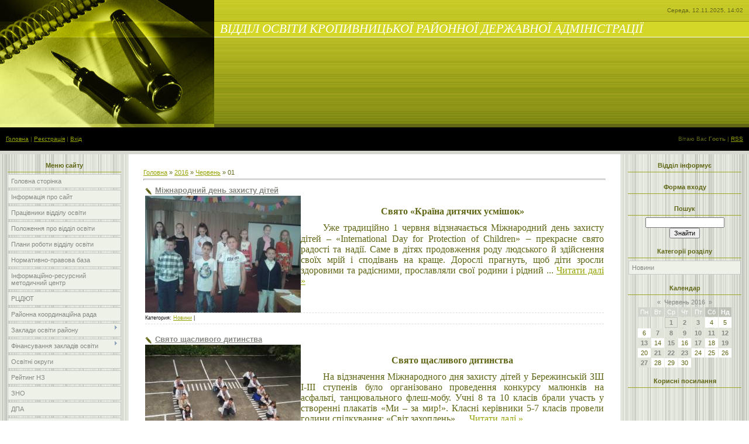

--- FILE ---
content_type: text/html; charset=UTF-8
request_url: https://osvita-krda.at.ua/news/2016-06-01
body_size: 8686
content:
<html>
<head>
<meta http-equiv="content-type" content="text/html; charset=UTF-8">
<title>01 Червня 2016 - Відділ освіти Кропивницької РДА</title>

<link type="text/css" rel="StyleSheet" href="/_st/my.css" />

	<link rel="stylesheet" href="/.s/src/base.min.css?v=051640" />
	<link rel="stylesheet" href="/.s/src/layer1.min.css?v=051640" />

	<script src="/.s/src/jquery-1.12.4.min.js"></script>
	
	<script src="/.s/src/uwnd.min.js?v=051640"></script>
	<script src="//s745.ucoz.net/cgi/uutils.fcg?a=uSD&ca=2&ug=999&isp=1&r=0.0391472753478688"></script>
	<link rel="stylesheet" href="/.s/src/ulightbox/ulightbox.min.css" />
	<link rel="stylesheet" href="/.s/src/social.css" />
	<script src="/.s/src/ulightbox/ulightbox.min.js"></script>
	<script>
/* --- UCOZ-JS-DATA --- */
window.uCoz = {"language":"uk","module":"news","layerType":1,"country":"US","uLightboxType":1,"sign":{"7253":"Розпочати слайдшоу","5255":"Помічник","7287":"Перейти на сторінку з фотографією.","7252":"Попередній","7251":"Запитаний контент не може бути завантажений<br/>Будь ласка, спробуйте пізніше.","5458":"Уперед","3125":"Закрити","7254":"Змінити розмір"},"ssid":"273600375544544614612","site":{"id":"2osvita-krda","host":"osvita-krda.at.ua","domain":null}};
/* --- UCOZ-JS-CODE --- */
 function uSocialLogin(t) {
			var params = {"google":{"width":700,"height":600},"facebook":{"width":950,"height":520}};
			var ref = escape(location.protocol + '//' + ('osvita-krda.at.ua' || location.hostname) + location.pathname + ((location.hash ? ( location.search ? location.search + '&' : '?' ) + 'rnd=' + Date.now() + location.hash : ( location.search || '' ))));
			window.open('/'+t+'?ref='+ref,'conwin','width='+params[t].width+',height='+params[t].height+',status=1,resizable=1,left='+parseInt((screen.availWidth/2)-(params[t].width/2))+',top='+parseInt((screen.availHeight/2)-(params[t].height/2)-20)+'screenX='+parseInt((screen.availWidth/2)-(params[t].width/2))+',screenY='+parseInt((screen.availHeight/2)-(params[t].height/2)-20));
			return false;
		}
		function TelegramAuth(user){
			user['a'] = 9; user['m'] = 'telegram';
			_uPostForm('', {type: 'POST', url: '/index/sub', data: user});
		}
function loginPopupForm(params = {}) { new _uWnd('LF', ' ', -250, -100, { closeonesc:1, resize:1 }, { url:'/index/40' + (params.urlParams ? '?'+params.urlParams : '') }) }
/* --- UCOZ-JS-END --- */
</script>

	<style>.UhideBlock{display:none; }</style>
	<script type="text/javascript">new Image().src = "//counter.yadro.ru/hit;noadsru?r"+escape(document.referrer)+(screen&&";s"+screen.width+"*"+screen.height+"*"+(screen.colorDepth||screen.pixelDepth))+";u"+escape(document.URL)+";"+Date.now();</script>
</head>

<body style="background:#FFFFFF; margin:0px; padding:0px;">
<div id="utbr8214" rel="s745"></div>

<!--U1AHEADER1Z--><table border="0" cellpadding="0" cellspacing="0" height="264" width="100%" style="background:url('/.s/t/761/1.gif');">
<tr><td width="366" height="218" rowspan="3"><img src="/.s/t/761/2.jpg" border="0"></td>
<td height="36" align="right" style="font-size:10px;color:#606615;padding-right:10px;">Середа, 12.11.2025, 14:02</td></tr>
<tr><td height="28" style="padding-left:10px;"><span style="color:#FFFFFF;font:16pt bold Verdana,Tahoma;"><i><!-- <logo> -->ВІДДІЛ ОСВІТИ КРОПИВНИЦЬКОЇ РАЙОННОЇ ДЕРЖАВНОЇ АДМІНІСТРАЦІЇ<!-- </logo> --></i></span>
 


 
 
 
 </td></tr>
<tr><td height="154"></td></tr>
<tr><td height="40" style="padding-left:10px;font-size:10px;"><a href="http://osvita-krda.at.ua/"><!--<s5176>-->Головна<!--</s>--></a>  | <a href="/register"><!--<s3089>-->Реєстрація<!--</s>--></a>  | <a href="javascript:;" rel="nofollow" onclick="loginPopupForm(); return false;"><!--<s3087>-->Вхід<!--</s>--></a></td>
<td height="40" align="right" style="font-size:10px;padding-right:10px;"><!--<s5212>-->Вітаю Вас<!--</s>--> <b>Гость</b> | <a href="https://osvita-krda.at.ua/news/rss/">RSS</a></td></tr>
<tr><td colspan="2" height="6"></td></tr>
</table><!--/U1AHEADER1Z-->

<table cellpadding="0" cellspacing="0" border="0" width="100%"><tr><td width="100%" align="center">

<!-- <middle> -->
<table border="0" cellpadding="0" cellspacing="0" width="100%">
<tr>
<td valign="top" width="220" style="background:url('/.s/t/761/3.gif') #E7EAE1;">
<!--U1CLEFTER1Z-->
<!-- <block1> -->

<table border="0" cellpadding="0" cellspacing="3" style="margin:5px 10px 0 10px;" width="200">
<tr><td style="border-bottom:1px solid #9CA725;color:#606615;padding:5px 10px 5px 10px;" align="center"><b><!-- <bt> --><!--<s5184>-->Меню сайту<!--</s>--><!-- </bt> --></b></td></tr>
<tr><td><!-- <bc> --><div id="uMenuDiv1" class="uMenuV" style="position:relative;"><ul class="uMenuRoot">
<li><div class="umn-tl"><div class="umn-tr"><div class="umn-tc"></div></div></div><div class="umn-ml"><div class="umn-mr"><div class="umn-mc"><div class="uMenuItem"><a href="/"><span>Головна сторінка</span></a></div></div></div></div><div class="umn-bl"><div class="umn-br"><div class="umn-bc"><div class="umn-footer"></div></div></div></div></li>
<li><div class="umn-tl"><div class="umn-tr"><div class="umn-tc"></div></div></div><div class="umn-ml"><div class="umn-mr"><div class="umn-mc"><div class="uMenuItem"><a href="/index/0-2"><span>Інформація про сайт</span></a></div></div></div></div><div class="umn-bl"><div class="umn-br"><div class="umn-bc"><div class="umn-footer"></div></div></div></div></li>
<li><div class="umn-tl"><div class="umn-tr"><div class="umn-tc"></div></div></div><div class="umn-ml"><div class="umn-mr"><div class="umn-mc"><div class="uMenuItem"><a href="/index/viddil_osviti/0-56"><span>Працівники відділу освіти</span></a></div></div></div></div><div class="umn-bl"><div class="umn-br"><div class="umn-bc"><div class="umn-footer"></div></div></div></div></li>
<li><div class="umn-tl"><div class="umn-tr"><div class="umn-tc"></div></div></div><div class="umn-ml"><div class="umn-mr"><div class="umn-mc"><div class="uMenuItem"><a href="http://osvita-krda.at.ua/load/polozhennja_viddilu_osviti_molodi_ta_sportu/41-1-0-114"><span>Положення про відділ освіти</span></a></div></div></div></div><div class="umn-bl"><div class="umn-br"><div class="umn-bc"><div class="umn-footer"></div></div></div></div></li>
<li><div class="umn-tl"><div class="umn-tr"><div class="umn-tc"></div></div></div><div class="umn-ml"><div class="umn-mr"><div class="umn-mc"><div class="uMenuItem"><a href="http://osvita-krda.at.ua/load/plan_roboti_na_2013_riik/38"><span>Плани роботи відділу освіти</span></a></div></div></div></div><div class="umn-bl"><div class="umn-br"><div class="umn-bc"><div class="umn-footer"></div></div></div></div></li>
<li><div class="umn-tl"><div class="umn-tr"><div class="umn-tc"></div></div></div><div class="umn-ml"><div class="umn-mr"><div class="umn-mc"><div class="uMenuItem"><a href="http://osvita-krda.at.ua/load/pravova_baza/40"><span>Нормативно-правова база</span></a></div></div></div></div><div class="umn-bl"><div class="umn-br"><div class="umn-bc"><div class="umn-footer"></div></div></div></div></li>
<li><div class="umn-tl"><div class="umn-tr"><div class="umn-tc"></div></div></div><div class="umn-ml"><div class="umn-mr"><div class="umn-mc"><div class="uMenuItem"><a href="http://metodic.at.ua/" target="_blank"><span>Інформаційно-ресурсний методичний центр</span></a></div></div></div></div><div class="umn-bl"><div class="umn-br"><div class="umn-bc"><div class="umn-footer"></div></div></div></div></li>
<li><div class="umn-tl"><div class="umn-tr"><div class="umn-tc"></div></div></div><div class="umn-ml"><div class="umn-mr"><div class="umn-mc"><div class="uMenuItem"><a href="http://krrcdut.at.ua/" target="_blank"><span>РЦДЮТ</span></a></div></div></div></div><div class="umn-bl"><div class="umn-br"><div class="umn-bc"><div class="umn-footer"></div></div></div></div></li>
<li><div class="umn-tl"><div class="umn-tr"><div class="umn-tc"></div></div></div><div class="umn-ml"><div class="umn-mr"><div class="umn-mc"><div class="uMenuItem"><a href="http://osvita-krda.at.ua/index/rajonna_koordinacijna_rada/0-91"><span>Районна координаційна рада</span></a></div></div></div></div><div class="umn-bl"><div class="umn-br"><div class="umn-bc"><div class="umn-footer"></div></div></div></div></li>
<li style="position:relative;"><div class="umn-tl"><div class="umn-tr"><div class="umn-tc"></div></div></div><div class="umn-ml"><div class="umn-mr"><div class="umn-mc"><div class="uMenuItem"><div class="uMenuArrow"></div><a href="http://osvita-krda.at.ua/index/navchalni_zakladi_rajonu/0-76"><span>Заклади освіти району</span></a></div></div></div></div><div class="umn-bl"><div class="umn-br"><div class="umn-bc"><div class="umn-footer"></div></div></div></div><ul style="display:none;">
<li><div class="uMenuItem"><a href="/index/navchalni_zakladi/0-75"><span>Заклади загальної середньої освіти</span></a></div></li>
<li><div class="uMenuItem"><a href="/index/doshkilni_navchalni_zakladi/0-82"><span>Дошкільні заклади освіти</span></a></div></li></ul></li>
<li style="position:relative;"><div class="umn-tl"><div class="umn-tr"><div class="umn-tc"></div></div></div><div class="umn-ml"><div class="umn-mr"><div class="umn-mc"><div class="uMenuItem"><div class="uMenuArrow"></div><a href="http://osvita-krda.at.ua/load/finansuvannya/50"><span>Фінансування закладів освіти</span></a></div></div></div></div><div class="umn-bl"><div class="umn-br"><div class="umn-bc"><div class="umn-footer"></div></div></div></div><ul style="display:none;">
<li><div class="uMenuItem"><a href="http://osvita-krda.at.ua/load/finansuvannya/zzso/51"><span>ЗЗСО</span></a></div></li>
<li><div class="uMenuItem"><a href="http://osvita-krda.at.ua/load/finansuvannya/dzo/52"><span>ДНЗ</span></a></div></li></ul></li>
<li><div class="umn-tl"><div class="umn-tr"><div class="umn-tc"></div></div></div><div class="umn-ml"><div class="umn-mr"><div class="umn-mc"><div class="uMenuItem"><a href="http://osvita-krda.at.ua/publ/ikt/8"><span>Освітні округи</span></a></div></div></div></div><div class="umn-bl"><div class="umn-br"><div class="umn-bc"><div class="umn-footer"></div></div></div></div></li>
<li><div class="umn-tl"><div class="umn-tr"><div class="umn-tc"></div></div></div><div class="umn-ml"><div class="umn-mr"><div class="umn-mc"><div class="uMenuItem"><a href="http://osvita-krda.at.ua/load/rejting_2013/19-1-0-116"><span>Рейтинг НЗ</span></a></div></div></div></div><div class="umn-bl"><div class="umn-br"><div class="umn-bc"><div class="umn-footer"></div></div></div></div></li>
<li><div class="umn-tl"><div class="umn-tr"><div class="umn-tc"></div></div></div><div class="umn-ml"><div class="umn-mr"><div class="umn-mc"><div class="uMenuItem"><a href="/index/zno/0-83"><span>ЗНО</span></a></div></div></div></div><div class="umn-bl"><div class="umn-br"><div class="umn-bc"><div class="umn-footer"></div></div></div></div></li>
<li><div class="umn-tl"><div class="umn-tr"><div class="umn-tc"></div></div></div><div class="umn-ml"><div class="umn-mr"><div class="umn-mc"><div class="uMenuItem"><a href="http://osvita-krda.at.ua/load/dpa/36#"><span>ДПА</span></a></div></div></div></div><div class="umn-bl"><div class="umn-br"><div class="umn-bc"><div class="umn-footer"></div></div></div></div></li>
<li><div class="umn-tl"><div class="umn-tr"><div class="umn-tc"></div></div></div><div class="umn-ml"><div class="umn-mr"><div class="umn-mc"><div class="uMenuItem"><a href="http://osvita-krda.at.ua/load/serpnevi_konferenciji/42"><span>Серпневі конференції</span></a></div></div></div></div><div class="umn-bl"><div class="umn-br"><div class="umn-bc"><div class="umn-footer"></div></div></div></div></li>
<li><div class="umn-tl"><div class="umn-tr"><div class="umn-tc"></div></div></div><div class="umn-ml"><div class="umn-mr"><div class="umn-mc"><div class="uMenuItem"><a href="http://osvita-krda.at.ua/load/na_dopomogu_kerivnikam_navchalnikh_zakladiv/46"><span>На допомогу керівникам закладів освіти</span></a></div></div></div></div><div class="umn-bl"><div class="umn-br"><div class="umn-bc"><div class="umn-footer"></div></div></div></div></li>
<li style="position:relative;"><div class="umn-tl"><div class="umn-tr"><div class="umn-tc"></div></div></div><div class="umn-ml"><div class="umn-mr"><div class="umn-mc"><div class="uMenuItem"><div class="uMenuArrow"></div><span>Державні закупівлі</span></div></div></div></div><div class="umn-bl"><div class="umn-br"><div class="umn-bc"><div class="umn-footer"></div></div></div></div><ul style="display:none;">
<li><div class="uMenuItem"><a href="http://osvita-krda.at.ua/load/derzhavni_zakupivli/2014/55"><span>2014</span></a></div></li>
<li><div class="uMenuItem"><a href="http://osvita-krda.at.ua/load/derzhavni_zakupivli/2015/56"><span>2015</span></a></div></li>
<li><div class="uMenuItem"><a href="http://osvita-krda.at.ua/load/derzhavni_zakupivli/2017/57"><span>2017</span></a></div></li></ul></li>
<li><div class="umn-tl"><div class="umn-tr"><div class="umn-tc"></div></div></div><div class="umn-ml"><div class="umn-mr"><div class="umn-mc"><div class="uMenuItem"><a href="http://osvita-krda.at.ua/index/elektronne_zvernennja/0-95"><span>Електронне звернення</span></a></div></div></div></div><div class="umn-bl"><div class="umn-br"><div class="umn-bc"><div class="umn-footer"></div></div></div></div></li>
<li><div class="umn-tl"><div class="umn-tr"><div class="umn-tc"></div></div></div><div class="umn-ml"><div class="umn-mr"><div class="umn-mc"><div class="uMenuItem"><a href="http://osvita-krda.at.ua/index/navchalno_vikhovni_ob_ednannja/0-97"><span>Навчально-виховні об...</span></a></div></div></div></div><div class="umn-bl"><div class="umn-br"><div class="umn-bc"><div class="umn-footer"></div></div></div></div></li>
<li><div class="umn-tl"><div class="umn-tr"><div class="umn-tc"></div></div></div><div class="umn-ml"><div class="umn-mr"><div class="umn-mc"><div class="uMenuItem"><a href="/index/do_100_richchja_v_o_sukhomlinskogo/0-103"><span>До 100-річчя В.О. Су...</span></a></div></div></div></div><div class="umn-bl"><div class="umn-br"><div class="umn-bc"><div class="umn-footer"></div></div></div></div></li>
<li><div class="umn-tl"><div class="umn-tr"><div class="umn-tc"></div></div></div><div class="umn-ml"><div class="umn-mr"><div class="umn-mc"><div class="uMenuItem"><a href="/index/vchitel_roku/0-104"><span>Вчитель року</span></a></div></div></div></div><div class="umn-bl"><div class="umn-br"><div class="umn-bc"><div class="umn-footer"></div></div></div></div></li>
<li><div class="umn-tl"><div class="umn-tr"><div class="umn-tc"></div></div></div><div class="umn-ml"><div class="umn-mr"><div class="umn-mc"><div class="uMenuItem"><a href="http://osvita-krda.at.ua/index/konkurs_na_posadu_direktora_zzso/0-101"><span>КОНКУРС на посаду ди...</span></a></div></div></div></div><div class="umn-bl"><div class="umn-br"><div class="umn-bc"><div class="umn-footer"></div></div></div></div></li>
<li><div class="umn-tl"><div class="umn-tr"><div class="umn-tc"></div></div></div><div class="umn-ml"><div class="umn-mr"><div class="umn-mc"><div class="uMenuItem"><a href="/index/navchannja_z_op/0-102"><span>Навчання з ОП</span></a></div></div></div></div><div class="umn-bl"><div class="umn-br"><div class="umn-bc"><div class="umn-footer"></div></div></div></div></li>
<li><div class="umn-tl"><div class="umn-tr"><div class="umn-tc"></div></div></div><div class="umn-ml"><div class="umn-mr"><div class="umn-mc"><div class="uMenuItem"><a href="/index/reaguvannja_na_kritichni_materiali_u_zmi/0-90"><span>Реагування на критич...</span></a></div></div></div></div><div class="umn-bl"><div class="umn-br"><div class="umn-bc"><div class="umn-footer"></div></div></div></div></li>
<li><div class="umn-tl"><div class="umn-tr"><div class="umn-tc"></div></div></div><div class="umn-ml"><div class="umn-mr"><div class="umn-mc"><div class="uMenuItem"><a href="http://osvita-krda.at.ua/load/administrativni_poslugi/44"><span>Адміністративні послуги</span></a></div></div></div></div><div class="umn-bl"><div class="umn-br"><div class="umn-bc"><div class="umn-footer"></div></div></div></div></li>
<li><div class="umn-tl"><div class="umn-tr"><div class="umn-tc"></div></div></div><div class="umn-ml"><div class="umn-mr"><div class="umn-mc"><div class="uMenuItem"><a href="http://osvita-krda.at.ua/gb/"><span>Зворотній зв'язок</span></a></div></div></div></div><div class="umn-bl"><div class="umn-br"><div class="umn-bc"><div class="umn-footer"></div></div></div></div></li>
<li><div class="umn-tl"><div class="umn-tr"><div class="umn-tc"></div></div></div><div class="umn-ml"><div class="umn-mr"><div class="umn-mc"><div class="uMenuItem"><a href="/index/adresa_telefon/0-84"><span>Адреса, телефон</span></a></div></div></div></div><div class="umn-bl"><div class="umn-br"><div class="umn-bc"><div class="umn-footer"></div></div></div></div></li>
<li><div class="umn-tl"><div class="umn-tr"><div class="umn-tc"></div></div></div><div class="umn-ml"><div class="umn-mr"><div class="umn-mc"><div class="uMenuItem"><a href="/index/teritorija_obslugovuvannja/0-105"><span>Територія обслуговув...</span></a></div></div></div></div><div class="umn-bl"><div class="umn-br"><div class="umn-bc"><div class="umn-footer"></div></div></div></div></li>
<li><div class="umn-tl"><div class="umn-tr"><div class="umn-tc"></div></div></div><div class="umn-ml"><div class="umn-mr"><div class="umn-mc"><div class="uMenuItem"><span>Відомості про заклади освіти</span></div></div></div></div><div class="umn-bl"><div class="umn-br"><div class="umn-bc"><div class="umn-footer"></div></div></div></div></li></ul></div><script>$(function(){_uBuildMenu('#uMenuDiv1',0,document.location.href+'/','uMenuItemA','uMenuArrow',2500);})</script><!-- </bc> --></td></tr>
</table>

<!-- </block1> -->

<!-- <block7697> -->

<table border="0" cellpadding="0" cellspacing="3" style="margin:5px 10px 0 10px;" width="200">
<tr><td style="border-bottom:1px solid #9CA725;color:#606615;padding:5px 10px 5px 10px;" align="center"><b><!-- <bt> -->Останні матеріали<!-- </bt> --></b></td></tr>
<tr><td><!-- <bc> --><table border="0" cellpadding="2" cellspacing="1" width="100%" class="infTable"><tbody><tr><td width="50%" style="font:7pt">[28.01.2020]</td>   </tr><tr><td class="infTitle" colspan="2"><a href="https://osvita-krda.at.ua/load/finansuvannya/zzso/pasport_programi_miscevogo_bjudzhetu_na_2020_rik_5/51-1-0-358">Паспорт програми місцевого бюджету на 2020 рік (5)</a>&nbsp;</td></tr></tbody></table><table border="0" cellpadding="2" cellspacing="1" width="100%" class="infTable"><tbody><tr><td width="50%" style="font:7pt">[28.01.2020]</td>   </tr><tr><td class="infTitle" colspan="2"><a href="https://osvita-krda.at.ua/load/finansuvannya/zzso/pasport_programi_miscevogo_bjudzhetu_na_2020_rik_4/51-1-0-357">Паспорт програми місцевого бюджету на 2020 рік (4)</a>&nbsp;</td></tr></tbody></table><table border="0" cellpadding="2" cellspacing="1" width="100%" class="infTable"><tbody><tr><td width="50%" style="font:7pt">[28.01.2020]</td>   </tr><tr><td class="infTitle" colspan="2"><a href="https://osvita-krda.at.ua/load/finansuvannya/zzso/pasport_programi_miscevogo_bjudzhetu_na_2020_rik_6/51-1-0-359">Паспорт програми місцевого бюджету на 2020 рік (6)</a>&nbsp;</td></tr></tbody></table><table border="0" cellpadding="2" cellspacing="1" width="100%" class="infTable"><tbody><tr><td width="50%" style="font:7pt">[28.01.2020]</td>   </tr><tr><td class="infTitle" colspan="2"><a href="https://osvita-krda.at.ua/load/finansuvannya/zzso/pasport_programi_miscevogo_bjudzhetu_na_2020_rik_3/51-1-0-356">Паспорт програми місцевого бюджету на 2020 рік (3)</a>&nbsp;</td></tr></tbody></table><table border="0" cellpadding="2" cellspacing="1" width="100%" class="infTable"><tbody><tr><td width="50%" style="font:7pt">[28.01.2020]</td>   </tr><tr><td class="infTitle" colspan="2"><a href="https://osvita-krda.at.ua/load/finansuvannya/zzso/pasport_programi_miscevogo_bjudzhetu_na_2020_rik_2/51-1-0-355">Паспорт програми місцевого бюджету на 2020 рік (2)</a>&nbsp;</td></tr></tbody></table><table border="0" cellpadding="2" cellspacing="1" width="100%" class="infTable"><tbody><tr><td width="50%" style="font:7pt">[28.01.2020]</td>   </tr><tr><td class="infTitle" colspan="2"><a href="https://osvita-krda.at.ua/load/finansuvannya/zzso/pasport_miscevogo_bjudzhetu_1/51-1-0-354">Паспорт програми місцевого бюджету на 2020 рік (1)</a>&nbsp;</td></tr></tbody></table><table border="0" cellpadding="2" cellspacing="1" width="100%" class="infTable"><tbody><tr><td width="50%" style="font:7pt">[28.01.2020]</td>   </tr><tr><td class="infTitle" colspan="2"><a href="https://osvita-krda.at.ua/load/finansuvannya/zzso/nakaz_nachalnika_viddilu_osviti_kropivnickoji_rda_vid_16_01_2020_roku_12_ag_pro_zatverdzhennja_bjudzhetnikh_program_na_2020_rik/51-1-0-353">Наказ начальника відділу освіти Кропивницької РДА від 16.01.2020 року № 12-аг &quot;Про затвердження бюджетних програм на 2020 рік&quot;</a>&nbsp;</td></tr></tbody></table><table border="0" cellpadding="2" cellspacing="1" width="100%" class="infTable"><tbody><tr><td width="50%" style="font:7pt">[13.01.2020]</td>   </tr><tr><td class="infTitle" colspan="2"><a href="https://osvita-krda.at.ua/load/pravova_baza/pravova_baza/polozhennja_pro_viddil_osviti_kropivnickoji_rajonnoji_derzhavnoji_administraciji_kirovogradskoji_oblasti/41-1-0-352">Положення про відділ освіти Кропивницької районної державної адміністрації Кіровоградської області</a>&nbsp;</td></tr></tbody></table><!-- </bc> --></td></tr>
</table>

<!-- </block7697> -->

<!-- <block4287> -->

<table border="0" cellpadding="0" cellspacing="3" style="margin:5px 10px 0 10px;" width="200">
<tr><td style="border-bottom:1px solid #9CA725;color:#606615;padding:5px 10px 5px 10px;" align="center"><b><!-- <bt> -->Статті<!-- </bt> --></b></td></tr>
<tr><td><!-- <bc> --><table border="0" cellpadding="2" cellspacing="1" width="100%" class="infTable"><tr><td width="50%" style="font:7pt">[29.11.2017]</td>   </tr><tr><td class="infTitle" colspan="2"><a href="https://osvita-krda.at.ua/publ/zno/dokumenti/grafik_zno_2018/20-1-0-29">Графік ЗНО-2018</a> <span title="Comments"></span></td></tr></table><table border="0" cellpadding="2" cellspacing="1" width="100%" class="infTable"><tr><td width="50%" style="font:7pt">[25.10.2013]</td>   </tr><tr><td class="infTitle" colspan="2"><a href="https://osvita-krda.at.ua/publ/socialni_iniciativi_prezidenta_ukrajini/socialni_iniciativi_prezidenta_ukrajini/vikhovuemo_vdjachnikh_ta_turbotlivikh_nashhadkiv/24-1-0-27">Виховуємо вдячних та турботливих нащадків</a> <span title="Comments"></span></td></tr></table><table border="0" cellpadding="2" cellspacing="1" width="100%" class="infTable"><tr><td width="50%" style="font:7pt">[23.09.2013]</td>   </tr><tr><td class="infTitle" colspan="2"><a href="https://osvita-krda.at.ua/publ/ikt/dokumenti/osvitni_okrugi/21-1-0-26">Освітні округи</a> <span title="Comments"></span></td></tr></table><table border="0" cellpadding="2" cellspacing="1" width="100%" class="infTable"><tr><td width="50%" style="font:7pt">[23.09.2013]</td>   </tr><tr><td class="infTitle" colspan="2"><a href="https://osvita-krda.at.ua/publ/ikt/dokumenti/pro_robotu_osvitnikh_okrugiv_kirovogradskogo_rajonu/21-1-0-25">Про роботу освітніх округів Кіровоградського району</a> <span title="Comments"></span></td></tr></table><table border="0" cellpadding="2" cellspacing="1" width="100%" class="infTable"><tr><td width="50%" style="font:7pt">[23.09.2013]</td>   </tr><tr><td class="infTitle" colspan="2"><a href="https://osvita-krda.at.ua/publ/ikt/dokumenti/pro_robotu_opornikh_navchalnikh_zakladiv_rajonu/21-1-0-24">Про роботу опорних навчальних закладів району</a> <span title="Comments"></span></td></tr></table><table border="0" cellpadding="2" cellspacing="1" width="100%" class="infTable"><tr><td width="50%" style="font:7pt">[20.09.2013]</td>   </tr><tr><td class="infTitle" colspan="2"><a href="https://osvita-krda.at.ua/publ/ozdorovlennja/dokumenti/porjadok_prokhodzhennja_medogljadu_uchnjami_zosh/22-1-0-23">Порядок проходження медогляду учнями ЗОШ</a> <span title="Comments"></span></td></tr></table><!-- </bc> --></td></tr>
</table>

<!-- </block4287> -->

<!-- <block5> -->
<table border="0" cellpadding="0" cellspacing="3" style="margin:5px 10px 0 10px;" width="200">
<tr><td style="border-bottom:1px solid #9CA725;color:#606615;padding:5px 10px 5px 10px;" align="center"><b><!-- <bt> --><!--<s5195>-->Статистика<!--</s>--><!-- </bt> --></b></td></tr>
<tr><td><div align="center"><!-- <bc> --><hr /><div class="tOnline" id="onl1">Онлайн всього: <b>1</b></div> <div class="gOnline" id="onl2">Гостей: <b>1</b></div> <div class="uOnline" id="onl3">Користувачів: <b>0</b></div>
<div style="width:10px; height:10px"></div>
<div align="center"><!--LiveInternet counter--><script type="text/javascript"><!--
document.write("<a href='http://www.liveinternet.ru/click' "+
"target=_blank><img src='//counter.yadro.ru/hit?t17.4;r"+
escape(document.referrer)+((typeof(screen)=="undefined")?"":
";s"+screen.width+"*"+screen.height+"*"+(screen.colorDepth?
screen.colorDepth:screen.pixelDepth))+";u"+escape(document.URL)+
";"+Math.random()+
"' alt='' title='LiveInternet: показано число просмотров за 24"+
" часа, посетителей за 24 часа и за сегодня' "+
"border='0' width='88' height='31'><\/a>")
//--></script><!--/LiveInternet--><div align="center"><!-- </bc> --></div></td></tr>
</table>
<!-- </block5> -->
<!--/U1CLEFTER1Z-->
</td>

<td valign="top" style="padding:20px;">
<table border="0" cellpadding="5" cellspacing="0" width="100%"><tr><td><!-- <body> --><a href="http://osvita-krda.at.ua/"><!--<s5176>-->Головна<!--</s>--></a> &raquo; <a class="dateBar breadcrumb-item" href="/news/2016-00">2016</a> <span class="breadcrumb-sep">&raquo;</span> <a class="dateBar breadcrumb-item" href="/news/2016-06">Червень</a> <span class="breadcrumb-sep">&raquo;</span> <span class="breadcrumb-curr">01</span> <hr />
<table border="0" width="100%" cellspacing="0" cellpadding="0" class="dayAllEntries"><tr><td class="archiveEntries"><div id="entryID612"><table border="0" cellpadding="0" cellspacing="0" width="100%" class="eBlock"><tr><td style="padding:3px;">

<div class="eTitle" style="text-align:left;"><a href="/news/mizhnarodnij_den_zakhistu_ditej/2016-06-01-612">Міжнародний день захисту дітей</a></div>
<div class="eMessage" style="text-align:left;clear:both;padding-top:2px;padding-bottom:20px;"><div align="center"><b style="mso-bidi-font-weight:
normal"><span lang="UK" style="font-size:12.0pt;font-family:&quot;Times New Roman&quot;,&quot;serif&quot;"><!--IMG1--><a href="/_nw/6/55151884.jpg" class="ulightbox" target="_blank" title="Натисніть для перегляду в повному розмірі..."><img style="margin:0;padding:0;border:0;" src="/_nw/6/s55151884.jpg" align="left" /></a><!--IMG1--> <br> Свято «Країна дитячих усмішок»
</span></b></div>

<p class="MsoNormal" style="margin-bottom:0cm;margin-bottom:.0001pt;text-align:
justify;text-indent:1.0cm;line-height:normal"><span lang="UK" style="font-size:
12.0pt;font-family:&quot;Times New Roman&quot;,&quot;serif&quot;"> Уже традиційно 1 червня відзначається Міжнародний день захисту дітей – «International Day for Protection of Children» ‒ прекрасне свято радості та надії. Саме в дітях продовження роду людського й здійснення своїх мрій і сподівань на краще. Дорослі прагнуть, щоб діти зросли здоровими та радісними, прославляли свої родини і рідний 
		<!--"-->
		<span class="entDots">... </span>
		<span class="entryReadAll">
			<a class="entryReadAllLink" href="/news/mizhnarodnij_den_zakhistu_ditej/2016-06-01-612">Читати далі &raquo;</a>
		</span></div>
<div class="eDetails" style="clear:both;">

Категория: <a href="/news/novini/1-0-1">Новини</a> |


</div></td></tr></table><br /></div><div id="entryID611"><table border="0" cellpadding="0" cellspacing="0" width="100%" class="eBlock"><tr><td style="padding:3px;">

<div class="eTitle" style="text-align:left;"><a href="/news/svjato_shhaslivogo_ditinstva/2016-06-01-611">Свято щасливого дитинства</a></div>
<div class="eMessage" style="text-align:left;clear:both;padding-top:2px;padding-bottom:20px;"><div align="center"><b style="mso-bidi-font-weight:
normal"><span lang="UK" style="font-size:12.0pt;font-family:&quot;Times New Roman&quot;,&quot;serif&quot;"><!--IMG1--><a href="/_nw/6/50410599.jpg" class="ulightbox" target="_blank" title="Натисніть для перегляду в повному розмірі..."><img style="margin:0;padding:0;border:0;" src="/_nw/6/s50410599.jpg" align="left" /></a><!--IMG1--><br />
Свято щасливого дитинства</span></b></div>

<p class="MsoNormal" style="margin-bottom:0cm;margin-bottom:.0001pt;text-align:
justify;text-indent:1.0cm;line-height:normal"><span lang="UK" style="font-size:
12.0pt;font-family:&quot;Times New Roman&quot;,&quot;serif&quot;">На відзначення Міжнародного дня захисту дітей у Бережинській ЗШ І-ІІІ ступенів було організовано проведення конкурсу малюнків на асфальті, танцювального флеш-мобу. Учні 8 та 10 класів брали участь у створенні плакатів &laquo;Ми &ndash; за мир!&raquo;. Класні керівники 5-7 класів провели години спілкування: &laquo;Світ захоплень&raquo;,
		<!--"-->
		<span class="entDots">... </span>
		<span class="entryReadAll">
			<a class="entryReadAllLink" href="/news/svjato_shhaslivogo_ditinstva/2016-06-01-611">Читати далі &raquo;</a>
		</span></div>
<div class="eDetails" style="clear:both;">

Категория: <a href="/news/novini/1-0-1">Новини</a> |


</div></td></tr></table><br /></div><div id="entryID610"><table border="0" cellpadding="0" cellspacing="0" width="100%" class="eBlock"><tr><td style="padding:3px;">

<div class="eTitle" style="text-align:left;"><a href="/news/u_mikolajivskij_zsh_i_iii_stupeniv_svjatkuvali_mizhnarodnij_den_zakhistu_ditej/2016-06-01-610">У Миколаївській ЗШ І-ІІІ ступенів святкували Міжнародний день захисту дітей</a></div>
<div class="eMessage" style="text-align:left;clear:both;padding-top:2px;padding-bottom:20px;"><div align="center"><b style="mso-bidi-font-weight:
normal"><span lang="UK" style="font-size:12.0pt;font-family:&quot;Times New Roman&quot;,&quot;serif&quot;"><!--IMG1--><a href="/_nw/6/73557248.jpg" class="ulightbox" target="_blank" title="Натисніть для перегляду в повному розмірі..."><img style="margin:0;padding:0;border:0;" src="/_nw/6/s73557248.jpg" align="left" /></a><!--IMG1--> <br> Міжнародний День захисту дітей у Миколаївській ЗШ І-ІІІ ступенів </span></b></div>

<p class="MsoNormal" style="margin-bottom:0cm;margin-bottom:.0001pt;text-align:
justify;text-indent:1.0cm;line-height:normal"><span lang="UK" style="font-size:
12.0pt;font-family:&quot;Times New Roman&quot;,&quot;serif&quot;"> 1 червня до Міжнародного дня захисту дітей у Миколаївській загальноосвітній школі І-ІІІ ступенів відбулося свято миру і дитинства. В цей день була проведена загальношкільна лінійка, конкурс плакатів на тему: «Діти - квіти майбутнього» та конкурс дитячого малюнка на асфальті «Нам потрібне мирне не
		<!--"-->
		<span class="entDots">... </span>
		<span class="entryReadAll">
			<a class="entryReadAllLink" href="/news/u_mikolajivskij_zsh_i_iii_stupeniv_svjatkuvali_mizhnarodnij_den_zakhistu_ditej/2016-06-01-610">Читати далі &raquo;</a>
		</span></div>
<div class="eDetails" style="clear:both;">

Категория: <a href="/news/novini/1-0-1">Новини</a> |


</div></td></tr></table><br /></div><div id="entryID609"><table border="0" cellpadding="0" cellspacing="0" width="100%" class="eBlock"><tr><td style="padding:3px;">

<div class="eTitle" style="text-align:left;"><a href="/news/mizhnarodnij_den_zakhistu_ditej_u_kalinivskij_zsh_i_iii_stupeniv/2016-06-01-609">Міжнародний День захисту дітей у Калинівській ЗШ І-ІІІ ступенів</a></div>
<div class="eMessage" style="text-align:left;clear:both;padding-top:2px;padding-bottom:20px;"><div align="center"><b style="mso-bidi-font-weight:
normal"><span lang="UK" style="font-size:12.0pt;font-family:&quot;Times New Roman&quot;,&quot;serif&quot;"><!--IMG1--><a href="/_nw/6/95277936.jpg" class="ulightbox" target="_blank" title="Натисніть для перегляду в повному розмірі..."><img style="margin:0;padding:0;border:0;" src="/_nw/6/s95277936.jpg" align="left" /></a><!--IMG1--> <br> Міжнародний День захисту дітей у Калинівській ЗШ І-ІІІ ступенів </span></b></div>

<p class="MsoNormal" style="margin-bottom:0cm;margin-bottom:.0001pt;text-align:
justify;text-indent:1.0cm;line-height:normal"><span lang="UK" style="font-size:
12.0pt;font-family:&quot;Times New Roman&quot;,&quot;serif&quot;"> 1 червня 2016 року в Калинівській ЗШ І-ІІІ ступенів за сприяння сільської ради, працівників будинку культури та вчителів школи відбулося свято до Міжнародного Дня захисту дітей.
</span></p>
<p class="MsoNormal" style="margin-bottom:0cm;margin-bottom:.0001pt;text-align:
justify;text-indent:1.0cm;li
		<!--"-->
		<span class="entDots">... </span>
		<span class="entryReadAll">
			<a class="entryReadAllLink" href="/news/mizhnarodnij_den_zakhistu_ditej_u_kalinivskij_zsh_i_iii_stupeniv/2016-06-01-609">Читати далі &raquo;</a>
		</span></div>
<div class="eDetails" style="clear:both;">

Категория: <a href="/news/novini/1-0-1">Новини</a> |


</div></td></tr></table><br /></div></td></tr></table><!-- </body> --></td></tr></table>
</td>

<td valign="top" width="220" style="background:url('/.s/t/761/4.gif') #E7EAE1;">
<!--U1DRIGHTER1Z-->
<!-- <block3737> -->
<table border="0" cellpadding="0" cellspacing="3" style="margin:5px 10px 0 10px;" width="200">
<tr><td style="border-bottom:1px solid #9CA725;color:#606615;padding:5px 10px 5px 10px;" align="center"><b><!-- <bt> -->Відділ інформує<!-- </bt> --></b></td></tr>
<tr><td><!-- <bc> --><div align="center">
<script type="text/javascript" src="http://osvita-krda.at.ua/rtr/1-6"></script>
<div align="center"><!-- </bc> --></td></tr>
</table>
<!-- </block3737> -->

<!-- <block6> -->

<table border="0" cellpadding="0" cellspacing="3" style="margin:5px 10px 0 10px;" width="200">
<tr><td style="border-bottom:1px solid #9CA725;color:#606615;padding:5px 10px 5px 10px;" align="center"><b><!-- <bt> --><!--<s5158>-->Форма входу<!--</s>--><!-- </bt> --></b></td></tr>
<tr><td><!-- <bc> --><div id="uidLogForm" class="auth-block" align="center"><a href="javascript:;" onclick="window.open('https://login.uid.me/?site=2osvita-krda&ref='+escape(location.protocol + '//' + ('osvita-krda.at.ua' || location.hostname) + location.pathname + ((location.hash ? ( location.search ? location.search + '&' : '?' ) + 'rnd=' + Date.now() + location.hash : ( location.search || '' )))),'uidLoginWnd','width=580,height=450,resizable=yes,titlebar=yes');return false;" class="login-with uid" title="Увійти через uID" rel="nofollow"><i></i></a><a href="javascript:;" onclick="return uSocialLogin('facebook');" data-social="facebook" class="login-with facebook" title="Увійти через Facebook" rel="nofollow"><i></i></a><a href="javascript:;" onclick="return uSocialLogin('google');" data-social="google" class="login-with google" title="Увійти через Google" rel="nofollow"><i></i></a></div><!-- </bc> --></td></tr>
</table>

<!-- </block6> -->

<!-- <block9> -->

<table border="0" cellpadding="0" cellspacing="3" style="margin:5px 10px 0 10px;" width="200">
<tr><td style="border-bottom:1px solid #9CA725;color:#606615;padding:5px 10px 5px 10px;" align="center"><b><!-- <bt> --><!--<s3163>-->Пошук<!--</s>--><!-- </bt> --></b></td></tr>
<tr><td><div align="center"><!-- <bc> -->
		<div class="searchForm">
			<form onsubmit="this.sfSbm.disabled=true" method="get" style="margin:0" action="/search/">
				<div align="center" class="schQuery">
					<input type="text" name="q" maxlength="30" size="20" class="queryField" />
				</div>
				<div align="center" class="schBtn">
					<input type="submit" class="searchSbmFl" name="sfSbm" value="Знайти" />
				</div>
				<input type="hidden" name="t" value="0">
			</form>
		</div><!-- </bc> --></div></td></tr>
</table>

<!-- </block9> -->

<!-- <block2> -->

<table border="0" cellpadding="0" cellspacing="3" style="margin:5px 10px 0 10px;" width="200">
<tr><td style="border-bottom:1px solid #9CA725;color:#606615;padding:5px 10px 5px 10px;" align="center"><b><!-- <bt> --><!--<s5351>-->Категорії розділу<!--</s>--><!-- </bt> --></b></td></tr>
<tr><td><!-- <bc> --><table border="0" cellspacing="1" cellpadding="0" width="100%" class="catsTable"><tr>
					<td style="width:100%" class="catsTd" valign="top" id="cid1">
						<a href="/news/novini/1-0-1" class="catName">Новини</a>  
					</td></tr></table><!-- </bc> --></td></tr>
</table>

<!-- </block2> -->

<!-- <block10> -->

<table border="0" cellpadding="0" cellspacing="3" style="margin:5px 10px 0 10px;" width="200">
<tr><td style="border-bottom:1px solid #9CA725;color:#606615;padding:5px 10px 5px 10px;" align="center"><b><!-- <bt> --><!--<s5171>-->Календар<!--</s>--><!-- </bt> --></b></td></tr>
<tr><td><div align="center"><!-- <bc> -->
		<table border="0" cellspacing="1" cellpadding="2" class="calTable">
			<tr><td align="center" class="calMonth" colspan="7"><a title="Травень 2016" class="calMonthLink cal-month-link-prev" rel="nofollow" href="/news/2016-05">&laquo;</a>&nbsp; <a class="calMonthLink cal-month-current" rel="nofollow" href="/news/2016-06">Червень 2016</a> &nbsp;<a title="Липень 2016" class="calMonthLink cal-month-link-next" rel="nofollow" href="/news/2016-07">&raquo;</a></td></tr>
		<tr>
			<td align="center" class="calWday">Пн</td>
			<td align="center" class="calWday">Вт</td>
			<td align="center" class="calWday">Ср</td>
			<td align="center" class="calWday">Чт</td>
			<td align="center" class="calWday">Пт</td>
			<td align="center" class="calWdaySe">Сб</td>
			<td align="center" class="calWdaySu">Нд</td>
		</tr><tr><td>&nbsp;</td><td>&nbsp;</td><td align="center" class="calMdayIsA"><a class="calMdayLink" href="/news/2016-06-01" title="4 Повідомлень">1</a></td><td align="center" class="calMdayIs"><a class="calMdayLink" href="/news/2016-06-02" title="1 Повідомлень">2</a></td><td align="center" class="calMdayIs"><a class="calMdayLink" href="/news/2016-06-03" title="8 Повідомлень">3</a></td><td align="center" class="calMday">4</td><td align="center" class="calMday">5</td></tr><tr><td align="center" class="calMday">6</td><td align="center" class="calMdayIs"><a class="calMdayLink" href="/news/2016-06-07" title="1 Повідомлень">7</a></td><td align="center" class="calMdayIs"><a class="calMdayLink" href="/news/2016-06-08" title="6 Повідомлень">8</a></td><td align="center" class="calMdayIs"><a class="calMdayLink" href="/news/2016-06-09" title="2 Повідомлень">9</a></td><td align="center" class="calMdayIs"><a class="calMdayLink" href="/news/2016-06-10" title="11 Повідомлень">10</a></td><td align="center" class="calMdayIs"><a class="calMdayLink" href="/news/2016-06-11" title="4 Повідомлень">11</a></td><td align="center" class="calMdayIs"><a class="calMdayLink" href="/news/2016-06-12" title="1 Повідомлень">12</a></td></tr><tr><td align="center" class="calMdayIs"><a class="calMdayLink" href="/news/2016-06-13" title="7 Повідомлень">13</a></td><td align="center" class="calMday">14</td><td align="center" class="calMdayIs"><a class="calMdayLink" href="/news/2016-06-15" title="4 Повідомлень">15</a></td><td align="center" class="calMday">16</td><td align="center" class="calMdayIs"><a class="calMdayLink" href="/news/2016-06-17" title="8 Повідомлень">17</a></td><td align="center" class="calMday">18</td><td align="center" class="calMdayIs"><a class="calMdayLink" href="/news/2016-06-19" title="1 Повідомлень">19</a></td></tr><tr><td align="center" class="calMday">20</td><td align="center" class="calMdayIs"><a class="calMdayLink" href="/news/2016-06-21" title="5 Повідомлень">21</a></td><td align="center" class="calMdayIs"><a class="calMdayLink" href="/news/2016-06-22" title="1 Повідомлень">22</a></td><td align="center" class="calMdayIs"><a class="calMdayLink" href="/news/2016-06-23" title="2 Повідомлень">23</a></td><td align="center" class="calMday">24</td><td align="center" class="calMday">25</td><td align="center" class="calMday">26</td></tr><tr><td align="center" class="calMdayIs"><a class="calMdayLink" href="/news/2016-06-27" title="1 Повідомлень">27</a></td><td align="center" class="calMday">28</td><td align="center" class="calMday">29</td><td align="center" class="calMday">30</td></tr></table><!-- </bc> --></div></td></tr>
</table>

<!-- </block10> -->

<!-- <block9774> -->

<!-- </block9774> -->

<!-- <block1697> -->
<table border="0" cellpadding="0" cellspacing="3" style="margin:5px 10px 0 10px;" width="200">
<tr><td style="border-bottom:1px solid #9CA725;color:#606615;padding:5px 10px 5px 10px;" align="center"><b><!-- <bt> -->Корисні посилання<!-- </bt> --></b></td></tr>
<tr><td><!-- <bc> --><div align="center"><script type="text/javascript" src="http://osvita-krda.at.ua/rtr/1-1"></script>
<div style="width:10px; height:10px"></div>
<script type="text/javascript" src="http://osvita-krda.at.ua/rtr/1-2"></script>
<div style="width:10px; height:10px"></div>
<script type="text/javascript" src="http://osvita-krda.at.ua/rtr/1-3"></script>
<div style="width:10px; height:10px"></div>
<script type="text/javascript" src="http://osvita-krda.at.ua/rtr/1-4"></script>
<div style="width:10px; height:10px"></div>
<script type="text/javascript" src="http://osvita-krda.at.ua/rtr/1-5"></script>
<div align="center"><!-- </bc> --></td></tr>
</table>
<!-- </block1697> -->
<!--/U1DRIGHTER1Z-->
</td>
</tr>
</table>
<!-- </middle> -->
</td></tr></table>

<!--U1BFOOTER1Z-->
<table border="0" cellpadding="4" cellspacing="0" width="100%" style="border-bottom:6px solid #000000;">
<tr><td align="center" style="background:#D6D7CF;"><!-- <copy> -->glorikum © 2025<!-- </copy> --></td></tr>
<tr><td align="center" style="background:#D6D7CF;"><!-- "' --><span class="pbxoaNEV">Хостинг від <a href="https://www.ucoz.net/">uCoz</a></span></td></tr>
</table>
<!--/U1BFOOTER1Z-->

</body>

</html>



<!-- 0.08008 (s745) -->